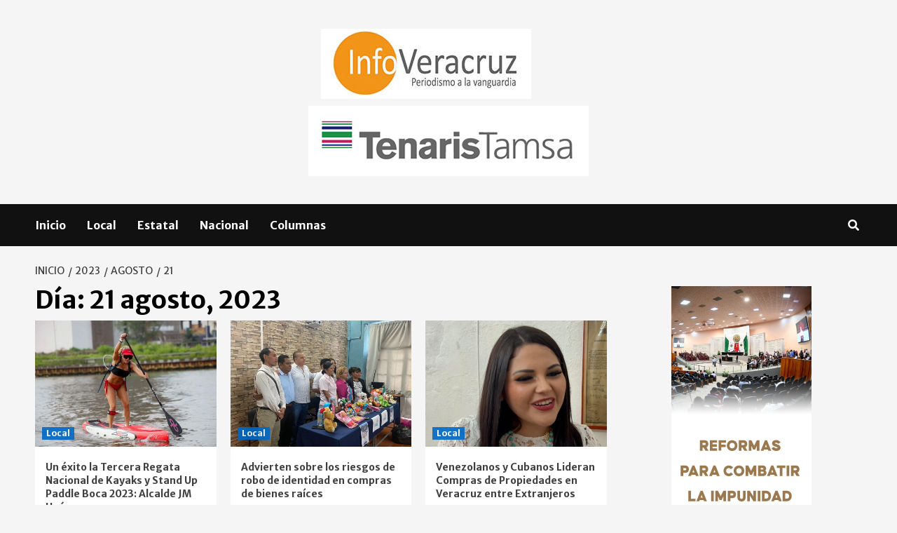

--- FILE ---
content_type: text/html; charset=UTF-8
request_url: https://infoveracruz.com.mx/index.php/2023/08/21/
body_size: 78824
content:
<!doctype html>
<html lang="es">
<head>
    <meta charset="UTF-8">
    <meta name="viewport" content="width=device-width, initial-scale=1">
    <link rel="profile" href="http://gmpg.org/xfn/11">

    <title>21 agosto, 2023 &#8211; INFOVERACRUZ</title>
<meta name='robots' content='max-image-preview:large' />
	<style>img:is([sizes="auto" i], [sizes^="auto," i]) { contain-intrinsic-size: 3000px 1500px }</style>
	<link rel='dns-prefetch' href='//fonts.googleapis.com' />
<link rel='dns-prefetch' href='//www.googletagmanager.com' />
<link rel="alternate" type="application/rss+xml" title="INFOVERACRUZ &raquo; Feed" href="https://infoveracruz.com.mx/index.php/feed/" />
<link rel="alternate" type="application/rss+xml" title="INFOVERACRUZ &raquo; RSS de los comentarios" href="https://infoveracruz.com.mx/index.php/comments/feed/" />
		<!-- This site uses the Google Analytics by MonsterInsights plugin v9.10.0 - Using Analytics tracking - https://www.monsterinsights.com/ -->
		<!-- Nota: MonsterInsights no está actualmente configurado en este sitio. El dueño del sitio necesita identificarse usando su cuenta de Google Analytics en el panel de ajustes de MonsterInsights. -->
					<!-- No tracking code set -->
				<!-- / Google Analytics by MonsterInsights -->
		<script type="text/javascript">
/* <![CDATA[ */
window._wpemojiSettings = {"baseUrl":"https:\/\/s.w.org\/images\/core\/emoji\/16.0.1\/72x72\/","ext":".png","svgUrl":"https:\/\/s.w.org\/images\/core\/emoji\/16.0.1\/svg\/","svgExt":".svg","source":{"concatemoji":"https:\/\/infoveracruz.com.mx\/wp-includes\/js\/wp-emoji-release.min.js?ver=6.8.3"}};
/*! This file is auto-generated */
!function(s,n){var o,i,e;function c(e){try{var t={supportTests:e,timestamp:(new Date).valueOf()};sessionStorage.setItem(o,JSON.stringify(t))}catch(e){}}function p(e,t,n){e.clearRect(0,0,e.canvas.width,e.canvas.height),e.fillText(t,0,0);var t=new Uint32Array(e.getImageData(0,0,e.canvas.width,e.canvas.height).data),a=(e.clearRect(0,0,e.canvas.width,e.canvas.height),e.fillText(n,0,0),new Uint32Array(e.getImageData(0,0,e.canvas.width,e.canvas.height).data));return t.every(function(e,t){return e===a[t]})}function u(e,t){e.clearRect(0,0,e.canvas.width,e.canvas.height),e.fillText(t,0,0);for(var n=e.getImageData(16,16,1,1),a=0;a<n.data.length;a++)if(0!==n.data[a])return!1;return!0}function f(e,t,n,a){switch(t){case"flag":return n(e,"\ud83c\udff3\ufe0f\u200d\u26a7\ufe0f","\ud83c\udff3\ufe0f\u200b\u26a7\ufe0f")?!1:!n(e,"\ud83c\udde8\ud83c\uddf6","\ud83c\udde8\u200b\ud83c\uddf6")&&!n(e,"\ud83c\udff4\udb40\udc67\udb40\udc62\udb40\udc65\udb40\udc6e\udb40\udc67\udb40\udc7f","\ud83c\udff4\u200b\udb40\udc67\u200b\udb40\udc62\u200b\udb40\udc65\u200b\udb40\udc6e\u200b\udb40\udc67\u200b\udb40\udc7f");case"emoji":return!a(e,"\ud83e\udedf")}return!1}function g(e,t,n,a){var r="undefined"!=typeof WorkerGlobalScope&&self instanceof WorkerGlobalScope?new OffscreenCanvas(300,150):s.createElement("canvas"),o=r.getContext("2d",{willReadFrequently:!0}),i=(o.textBaseline="top",o.font="600 32px Arial",{});return e.forEach(function(e){i[e]=t(o,e,n,a)}),i}function t(e){var t=s.createElement("script");t.src=e,t.defer=!0,s.head.appendChild(t)}"undefined"!=typeof Promise&&(o="wpEmojiSettingsSupports",i=["flag","emoji"],n.supports={everything:!0,everythingExceptFlag:!0},e=new Promise(function(e){s.addEventListener("DOMContentLoaded",e,{once:!0})}),new Promise(function(t){var n=function(){try{var e=JSON.parse(sessionStorage.getItem(o));if("object"==typeof e&&"number"==typeof e.timestamp&&(new Date).valueOf()<e.timestamp+604800&&"object"==typeof e.supportTests)return e.supportTests}catch(e){}return null}();if(!n){if("undefined"!=typeof Worker&&"undefined"!=typeof OffscreenCanvas&&"undefined"!=typeof URL&&URL.createObjectURL&&"undefined"!=typeof Blob)try{var e="postMessage("+g.toString()+"("+[JSON.stringify(i),f.toString(),p.toString(),u.toString()].join(",")+"));",a=new Blob([e],{type:"text/javascript"}),r=new Worker(URL.createObjectURL(a),{name:"wpTestEmojiSupports"});return void(r.onmessage=function(e){c(n=e.data),r.terminate(),t(n)})}catch(e){}c(n=g(i,f,p,u))}t(n)}).then(function(e){for(var t in e)n.supports[t]=e[t],n.supports.everything=n.supports.everything&&n.supports[t],"flag"!==t&&(n.supports.everythingExceptFlag=n.supports.everythingExceptFlag&&n.supports[t]);n.supports.everythingExceptFlag=n.supports.everythingExceptFlag&&!n.supports.flag,n.DOMReady=!1,n.readyCallback=function(){n.DOMReady=!0}}).then(function(){return e}).then(function(){var e;n.supports.everything||(n.readyCallback(),(e=n.source||{}).concatemoji?t(e.concatemoji):e.wpemoji&&e.twemoji&&(t(e.twemoji),t(e.wpemoji)))}))}((window,document),window._wpemojiSettings);
/* ]]> */
</script>
<style id='wp-emoji-styles-inline-css' type='text/css'>

	img.wp-smiley, img.emoji {
		display: inline !important;
		border: none !important;
		box-shadow: none !important;
		height: 1em !important;
		width: 1em !important;
		margin: 0 0.07em !important;
		vertical-align: -0.1em !important;
		background: none !important;
		padding: 0 !important;
	}
</style>
<link rel='stylesheet' id='wp-block-library-css' href='https://infoveracruz.com.mx/wp-includes/css/dist/block-library/style.min.css?ver=6.8.3' type='text/css' media='all' />
<style id='classic-theme-styles-inline-css' type='text/css'>
/*! This file is auto-generated */
.wp-block-button__link{color:#fff;background-color:#32373c;border-radius:9999px;box-shadow:none;text-decoration:none;padding:calc(.667em + 2px) calc(1.333em + 2px);font-size:1.125em}.wp-block-file__button{background:#32373c;color:#fff;text-decoration:none}
</style>
<style id='global-styles-inline-css' type='text/css'>
:root{--wp--preset--aspect-ratio--square: 1;--wp--preset--aspect-ratio--4-3: 4/3;--wp--preset--aspect-ratio--3-4: 3/4;--wp--preset--aspect-ratio--3-2: 3/2;--wp--preset--aspect-ratio--2-3: 2/3;--wp--preset--aspect-ratio--16-9: 16/9;--wp--preset--aspect-ratio--9-16: 9/16;--wp--preset--color--black: #000000;--wp--preset--color--cyan-bluish-gray: #abb8c3;--wp--preset--color--white: #ffffff;--wp--preset--color--pale-pink: #f78da7;--wp--preset--color--vivid-red: #cf2e2e;--wp--preset--color--luminous-vivid-orange: #ff6900;--wp--preset--color--luminous-vivid-amber: #fcb900;--wp--preset--color--light-green-cyan: #7bdcb5;--wp--preset--color--vivid-green-cyan: #00d084;--wp--preset--color--pale-cyan-blue: #8ed1fc;--wp--preset--color--vivid-cyan-blue: #0693e3;--wp--preset--color--vivid-purple: #9b51e0;--wp--preset--gradient--vivid-cyan-blue-to-vivid-purple: linear-gradient(135deg,rgba(6,147,227,1) 0%,rgb(155,81,224) 100%);--wp--preset--gradient--light-green-cyan-to-vivid-green-cyan: linear-gradient(135deg,rgb(122,220,180) 0%,rgb(0,208,130) 100%);--wp--preset--gradient--luminous-vivid-amber-to-luminous-vivid-orange: linear-gradient(135deg,rgba(252,185,0,1) 0%,rgba(255,105,0,1) 100%);--wp--preset--gradient--luminous-vivid-orange-to-vivid-red: linear-gradient(135deg,rgba(255,105,0,1) 0%,rgb(207,46,46) 100%);--wp--preset--gradient--very-light-gray-to-cyan-bluish-gray: linear-gradient(135deg,rgb(238,238,238) 0%,rgb(169,184,195) 100%);--wp--preset--gradient--cool-to-warm-spectrum: linear-gradient(135deg,rgb(74,234,220) 0%,rgb(151,120,209) 20%,rgb(207,42,186) 40%,rgb(238,44,130) 60%,rgb(251,105,98) 80%,rgb(254,248,76) 100%);--wp--preset--gradient--blush-light-purple: linear-gradient(135deg,rgb(255,206,236) 0%,rgb(152,150,240) 100%);--wp--preset--gradient--blush-bordeaux: linear-gradient(135deg,rgb(254,205,165) 0%,rgb(254,45,45) 50%,rgb(107,0,62) 100%);--wp--preset--gradient--luminous-dusk: linear-gradient(135deg,rgb(255,203,112) 0%,rgb(199,81,192) 50%,rgb(65,88,208) 100%);--wp--preset--gradient--pale-ocean: linear-gradient(135deg,rgb(255,245,203) 0%,rgb(182,227,212) 50%,rgb(51,167,181) 100%);--wp--preset--gradient--electric-grass: linear-gradient(135deg,rgb(202,248,128) 0%,rgb(113,206,126) 100%);--wp--preset--gradient--midnight: linear-gradient(135deg,rgb(2,3,129) 0%,rgb(40,116,252) 100%);--wp--preset--font-size--small: 13px;--wp--preset--font-size--medium: 20px;--wp--preset--font-size--large: 36px;--wp--preset--font-size--x-large: 42px;--wp--preset--spacing--20: 0.44rem;--wp--preset--spacing--30: 0.67rem;--wp--preset--spacing--40: 1rem;--wp--preset--spacing--50: 1.5rem;--wp--preset--spacing--60: 2.25rem;--wp--preset--spacing--70: 3.38rem;--wp--preset--spacing--80: 5.06rem;--wp--preset--shadow--natural: 6px 6px 9px rgba(0, 0, 0, 0.2);--wp--preset--shadow--deep: 12px 12px 50px rgba(0, 0, 0, 0.4);--wp--preset--shadow--sharp: 6px 6px 0px rgba(0, 0, 0, 0.2);--wp--preset--shadow--outlined: 6px 6px 0px -3px rgba(255, 255, 255, 1), 6px 6px rgba(0, 0, 0, 1);--wp--preset--shadow--crisp: 6px 6px 0px rgba(0, 0, 0, 1);}:where(.is-layout-flex){gap: 0.5em;}:where(.is-layout-grid){gap: 0.5em;}body .is-layout-flex{display: flex;}.is-layout-flex{flex-wrap: wrap;align-items: center;}.is-layout-flex > :is(*, div){margin: 0;}body .is-layout-grid{display: grid;}.is-layout-grid > :is(*, div){margin: 0;}:where(.wp-block-columns.is-layout-flex){gap: 2em;}:where(.wp-block-columns.is-layout-grid){gap: 2em;}:where(.wp-block-post-template.is-layout-flex){gap: 1.25em;}:where(.wp-block-post-template.is-layout-grid){gap: 1.25em;}.has-black-color{color: var(--wp--preset--color--black) !important;}.has-cyan-bluish-gray-color{color: var(--wp--preset--color--cyan-bluish-gray) !important;}.has-white-color{color: var(--wp--preset--color--white) !important;}.has-pale-pink-color{color: var(--wp--preset--color--pale-pink) !important;}.has-vivid-red-color{color: var(--wp--preset--color--vivid-red) !important;}.has-luminous-vivid-orange-color{color: var(--wp--preset--color--luminous-vivid-orange) !important;}.has-luminous-vivid-amber-color{color: var(--wp--preset--color--luminous-vivid-amber) !important;}.has-light-green-cyan-color{color: var(--wp--preset--color--light-green-cyan) !important;}.has-vivid-green-cyan-color{color: var(--wp--preset--color--vivid-green-cyan) !important;}.has-pale-cyan-blue-color{color: var(--wp--preset--color--pale-cyan-blue) !important;}.has-vivid-cyan-blue-color{color: var(--wp--preset--color--vivid-cyan-blue) !important;}.has-vivid-purple-color{color: var(--wp--preset--color--vivid-purple) !important;}.has-black-background-color{background-color: var(--wp--preset--color--black) !important;}.has-cyan-bluish-gray-background-color{background-color: var(--wp--preset--color--cyan-bluish-gray) !important;}.has-white-background-color{background-color: var(--wp--preset--color--white) !important;}.has-pale-pink-background-color{background-color: var(--wp--preset--color--pale-pink) !important;}.has-vivid-red-background-color{background-color: var(--wp--preset--color--vivid-red) !important;}.has-luminous-vivid-orange-background-color{background-color: var(--wp--preset--color--luminous-vivid-orange) !important;}.has-luminous-vivid-amber-background-color{background-color: var(--wp--preset--color--luminous-vivid-amber) !important;}.has-light-green-cyan-background-color{background-color: var(--wp--preset--color--light-green-cyan) !important;}.has-vivid-green-cyan-background-color{background-color: var(--wp--preset--color--vivid-green-cyan) !important;}.has-pale-cyan-blue-background-color{background-color: var(--wp--preset--color--pale-cyan-blue) !important;}.has-vivid-cyan-blue-background-color{background-color: var(--wp--preset--color--vivid-cyan-blue) !important;}.has-vivid-purple-background-color{background-color: var(--wp--preset--color--vivid-purple) !important;}.has-black-border-color{border-color: var(--wp--preset--color--black) !important;}.has-cyan-bluish-gray-border-color{border-color: var(--wp--preset--color--cyan-bluish-gray) !important;}.has-white-border-color{border-color: var(--wp--preset--color--white) !important;}.has-pale-pink-border-color{border-color: var(--wp--preset--color--pale-pink) !important;}.has-vivid-red-border-color{border-color: var(--wp--preset--color--vivid-red) !important;}.has-luminous-vivid-orange-border-color{border-color: var(--wp--preset--color--luminous-vivid-orange) !important;}.has-luminous-vivid-amber-border-color{border-color: var(--wp--preset--color--luminous-vivid-amber) !important;}.has-light-green-cyan-border-color{border-color: var(--wp--preset--color--light-green-cyan) !important;}.has-vivid-green-cyan-border-color{border-color: var(--wp--preset--color--vivid-green-cyan) !important;}.has-pale-cyan-blue-border-color{border-color: var(--wp--preset--color--pale-cyan-blue) !important;}.has-vivid-cyan-blue-border-color{border-color: var(--wp--preset--color--vivid-cyan-blue) !important;}.has-vivid-purple-border-color{border-color: var(--wp--preset--color--vivid-purple) !important;}.has-vivid-cyan-blue-to-vivid-purple-gradient-background{background: var(--wp--preset--gradient--vivid-cyan-blue-to-vivid-purple) !important;}.has-light-green-cyan-to-vivid-green-cyan-gradient-background{background: var(--wp--preset--gradient--light-green-cyan-to-vivid-green-cyan) !important;}.has-luminous-vivid-amber-to-luminous-vivid-orange-gradient-background{background: var(--wp--preset--gradient--luminous-vivid-amber-to-luminous-vivid-orange) !important;}.has-luminous-vivid-orange-to-vivid-red-gradient-background{background: var(--wp--preset--gradient--luminous-vivid-orange-to-vivid-red) !important;}.has-very-light-gray-to-cyan-bluish-gray-gradient-background{background: var(--wp--preset--gradient--very-light-gray-to-cyan-bluish-gray) !important;}.has-cool-to-warm-spectrum-gradient-background{background: var(--wp--preset--gradient--cool-to-warm-spectrum) !important;}.has-blush-light-purple-gradient-background{background: var(--wp--preset--gradient--blush-light-purple) !important;}.has-blush-bordeaux-gradient-background{background: var(--wp--preset--gradient--blush-bordeaux) !important;}.has-luminous-dusk-gradient-background{background: var(--wp--preset--gradient--luminous-dusk) !important;}.has-pale-ocean-gradient-background{background: var(--wp--preset--gradient--pale-ocean) !important;}.has-electric-grass-gradient-background{background: var(--wp--preset--gradient--electric-grass) !important;}.has-midnight-gradient-background{background: var(--wp--preset--gradient--midnight) !important;}.has-small-font-size{font-size: var(--wp--preset--font-size--small) !important;}.has-medium-font-size{font-size: var(--wp--preset--font-size--medium) !important;}.has-large-font-size{font-size: var(--wp--preset--font-size--large) !important;}.has-x-large-font-size{font-size: var(--wp--preset--font-size--x-large) !important;}
:where(.wp-block-post-template.is-layout-flex){gap: 1.25em;}:where(.wp-block-post-template.is-layout-grid){gap: 1.25em;}
:where(.wp-block-columns.is-layout-flex){gap: 2em;}:where(.wp-block-columns.is-layout-grid){gap: 2em;}
:root :where(.wp-block-pullquote){font-size: 1.5em;line-height: 1.6;}
</style>
<link rel='stylesheet' id='coverstory-google-fonts-css' href='https://fonts.googleapis.com/css?family=Merriweather+Sans:400,400italic,300,900,700' type='text/css' media='all' />
<link rel='stylesheet' id='bootstrap-css' href='https://infoveracruz.com.mx/wp-content/themes/covernews/assets/bootstrap/css/bootstrap.min.css?ver=6.8.3' type='text/css' media='all' />
<link rel='stylesheet' id='covernews-style-css' href='https://infoveracruz.com.mx/wp-content/themes/covernews/style.css?ver=6.8.3' type='text/css' media='all' />
<link rel='stylesheet' id='coverstory-css' href='https://infoveracruz.com.mx/wp-content/themes/coverstory/style.css?ver=2.0.1' type='text/css' media='all' />
<link rel='stylesheet' id='font-awesome-v5-css' href='https://infoveracruz.com.mx/wp-content/themes/covernews/assets/font-awesome-v5/css/fontawesome-all.min.css?ver=6.8.3' type='text/css' media='all' />
<link rel='stylesheet' id='slick-css' href='https://infoveracruz.com.mx/wp-content/themes/covernews/assets/slick/css/slick.css?ver=6.8.3' type='text/css' media='all' />
<link rel='stylesheet' id='covernews-google-fonts-css' href='https://fonts.googleapis.com/css?family=Source%20Sans%20Pro:400,400i,700,700i|Lato:400,300,400italic,900,700&#038;subset=latin,latin-ext' type='text/css' media='all' />
<script type="text/javascript" src="https://infoveracruz.com.mx/wp-includes/js/jquery/jquery.min.js?ver=3.7.1" id="jquery-core-js"></script>
<script type="text/javascript" src="https://infoveracruz.com.mx/wp-includes/js/jquery/jquery-migrate.min.js?ver=3.4.1" id="jquery-migrate-js"></script>
<link rel="https://api.w.org/" href="https://infoveracruz.com.mx/index.php/wp-json/" /><link rel="EditURI" type="application/rsd+xml" title="RSD" href="https://infoveracruz.com.mx/xmlrpc.php?rsd" />
<meta name="generator" content="WordPress 6.8.3" />

		<!-- GA Google Analytics @ https://m0n.co/ga -->
		<script async src="https://www.googletagmanager.com/gtag/js?id=UA-92881638-1"></script>
		<script>
			window.dataLayer = window.dataLayer || [];
			function gtag(){dataLayer.push(arguments);}
			gtag('js', new Date());
			gtag('config', 'UA-92881638-1');
		</script>

	<meta name="generator" content="Site Kit by Google 1.164.0" />        <style type="text/css">
                        .site-title,
            .site-description {
                position: absolute;
                clip: rect(1px, 1px, 1px, 1px);
                display: none;
            }

                    @media (min-width: 768px){
            .elementor-default .elementor-section.elementor-section-full_width > .elementor-container,
            .elementor-page .elementor-section.elementor-section-full_width > .elementor-container,
            .elementor-default .elementor-section.elementor-section-boxed > .elementor-container,
            .elementor-page .elementor-section.elementor-section-boxed > .elementor-container {
                max-width: 730px;
            }
        }
        @media (min-width: 992px){
            .elementor-default .elementor-section.elementor-section-full_width > .elementor-container,
            .elementor-page .elementor-section.elementor-section-full_width > .elementor-container,
            .elementor-default .elementor-section.elementor-section-boxed > .elementor-container,
            .elementor-page .elementor-section.elementor-section-boxed > .elementor-container {
                max-width: 950px;
            }
        }
        @media only screen and (min-width: 1401px){
            .elementor-default .elementor-section.elementor-section-full_width > .elementor-container,
            .elementor-page .elementor-section.elementor-section-full_width > .elementor-container,
            .elementor-default .elementor-section.elementor-section-boxed > .elementor-container,
            .elementor-page .elementor-section.elementor-section-boxed > .elementor-container {
                max-width: 1180px;
            }
        }
        @media only screen and (min-width: 1200px) and (max-width: 1400px){
            .elementor-default .elementor-section.elementor-section-full_width > .elementor-container,
            .elementor-page .elementor-section.elementor-section-full_width > .elementor-container,
            .elementor-default .elementor-section.elementor-section-boxed > .elementor-container,
            .elementor-page .elementor-section.elementor-section-boxed > .elementor-container {
                max-width: 1160px;
            }
        }
        @media (min-width: 1680px){            
            .elementor-default .elementor-section.elementor-section-full_width > .elementor-container,
            .elementor-page .elementor-section.elementor-section-full_width > .elementor-container,
            .elementor-default .elementor-section.elementor-section-boxed > .elementor-container,
            .elementor-page .elementor-section.elementor-section-boxed > .elementor-container {
                max-width: 1580px;
            }
        }
        
        .align-content-left .elementor-section-stretched,
        .align-content-right .elementor-section-stretched {
            max-width: 100%;
            left: 0 !important;
        }


        </style>
        <link rel="icon" href="https://infoveracruz.com.mx/wp-content/uploads/2024/10/cropped-ico-32x32.png" sizes="32x32" />
<link rel="icon" href="https://infoveracruz.com.mx/wp-content/uploads/2024/10/cropped-ico-192x192.png" sizes="192x192" />
<link rel="apple-touch-icon" href="https://infoveracruz.com.mx/wp-content/uploads/2024/10/cropped-ico-180x180.png" />
<meta name="msapplication-TileImage" content="https://infoveracruz.com.mx/wp-content/uploads/2024/10/cropped-ico-270x270.png" />
</head>

<body class="archive date wp-embed-responsive wp-theme-covernews wp-child-theme-coverstory hfeed default-content-layout scrollup-sticky-header aft-sticky-header aft-sticky-sidebar default header-image-default align-content-left">

    <div id="af-preloader">
        <div id="loader-wrapper">
            <div id="loader"></div>
        </div>
    </div>

<div id="page" class="site">
    <a class="skip-link screen-reader-text" href="#content">Skip to content</a>

<div class="header-layout-3">
    <div class="top-masthead">

        <div class="container">
            <div class="row">
                                            </div>
        </div>
    </div> <!--    Topbar Ends-->
<header id="masthead" class="site-header">
        <div class="masthead-banner " data-background="">
        <div class="container">
            <div class="row">
                <div class="col-md-12">
                    <div class="site-branding">
                                                    <p class="site-title font-family-1">
                                <a href="https://infoveracruz.com.mx/"
                                   rel="home">INFOVERACRUZ</a>
                            </p>
                        
                                                    <p class="site-description">Noticias de Veracruz</p>
                                            </div>
                </div>
                <div class="col-md-12">
                            <div class="banner-promotions-wrapper">
                            <div class="promotion-section">
                    <a href="https://infoveracruz.com.mx" target="_blank">
                        <img width="930" height="100" src="https://infoveracruz.com.mx/wp-content/uploads/2025/07/logo_infoveracruz.png" class="attachment-full size-full" alt="" />                    </a>
                </div>
            
        </div>
        <!-- Trending line END -->
                <div class="banner-promotions-wrapper">
            <div class="promotion-section">
                <div id="block-86" class="widget covernews-widget widget_block widget_media_image">
<figure class="wp-block-image size-full"><a href="https://www.tenaristamsa.com/es"><img decoding="async" width="400" height="100" src="https://infoveracruz.com.mx/wp-content/uploads/2022/05/TENARIS.png" alt="" class="wp-image-5257" srcset="https://infoveracruz.com.mx/wp-content/uploads/2022/05/TENARIS.png 400w, https://infoveracruz.com.mx/wp-content/uploads/2022/05/TENARIS-300x75.png 300w" sizes="(max-width: 400px) 100vw, 400px" /></a></figure>
</div>            </div>
        </div>
                    </div>
            </div>
        </div>
    </div>
    <nav id="site-navigation" class="main-navigation">
        <div class="container">
            <div class="row">
                <div class="kol-12">
                    <div class="navigation-container">
                        <div class="main-navigation-container-items-wrapper">
                        <span class="toggle-menu" aria-controls="primary-menu" aria-expanded="false">
                                    <a href="javascript:void(0)" class="aft-void-menu">
                                <span class="screen-reader-text">Menú principal</span>
                                 <i class="ham"></i>
                                    </a>
                        </span>
                        <span class="af-mobile-site-title-wrap">
                                                        <p class="site-title font-family-1">
                                <a href="https://infoveracruz.com.mx/"
                                   rel="home">INFOVERACRUZ</a>
                            </p>
                        </span>
                        <div class="menu main-menu"><ul id="primary-menu" class="menu"><li id="menu-item-10169" class="menu-item menu-item-type-custom menu-item-object-custom menu-item-home menu-item-10169"><a href="https://infoveracruz.com.mx">Inicio</a></li>
<li id="menu-item-668" class="menu-item menu-item-type-taxonomy menu-item-object-category menu-item-668"><a href="https://infoveracruz.com.mx/index.php/category/local/">Local</a></li>
<li id="menu-item-667" class="menu-item menu-item-type-taxonomy menu-item-object-category menu-item-667"><a href="https://infoveracruz.com.mx/index.php/category/estatal/">Estatal</a></li>
<li id="menu-item-670" class="menu-item menu-item-type-taxonomy menu-item-object-category menu-item-670"><a href="https://infoveracruz.com.mx/index.php/category/nacional/">Nacional</a></li>
<li id="menu-item-669" class="menu-item menu-item-type-taxonomy menu-item-object-category menu-item-669"><a href="https://infoveracruz.com.mx/index.php/category/columnas/">Columnas</a></li>
</ul></div>                        </div>
                        <div class="cart-search">

                            <div class="af-search-wrap">
                                <div class="search-overlay">
                                    <a href="#" title="Search" class="search-icon">
                                        <i class="fa fa-search"></i>
                                    </a>
                                    <div class="af-search-form">
                                        <form role="search" method="get" class="search-form" action="https://infoveracruz.com.mx/">
				<label>
					<span class="screen-reader-text">Buscar:</span>
					<input type="search" class="search-field" placeholder="Buscar &hellip;" value="" name="s" />
				</label>
				<input type="submit" class="search-submit" value="Buscar" />
			</form>                                    </div>
                                </div>
                            </div>
                        </div>

                    </div>
                </div>
            </div>
        </div>
    </nav>
</header>


</div>



    <div id="content" class="container">
        <div class="em-breadcrumbs font-family-1 covernews-breadcrumbs">
            <div class="row">
                <div role="navigation" aria-label="Breadcrumbs" class="breadcrumb-trail breadcrumbs" itemprop="breadcrumb"><ul class="trail-items" itemscope itemtype="http://schema.org/BreadcrumbList"><meta name="numberOfItems" content="4" /><meta name="itemListOrder" content="Ascending" /><li itemprop="itemListElement" itemscope itemtype="http://schema.org/ListItem" class="trail-item trail-begin"><a href="https://infoveracruz.com.mx/" rel="home" itemprop="item"><span itemprop="name">Inicio</span></a><meta itemprop="position" content="1" /></li><li itemprop="itemListElement" itemscope itemtype="http://schema.org/ListItem" class="trail-item"><a href="https://infoveracruz.com.mx/index.php/2023/" itemprop="item"><span itemprop="name">2023</span></a><meta itemprop="position" content="2" /></li><li itemprop="itemListElement" itemscope itemtype="http://schema.org/ListItem" class="trail-item"><a href="https://infoveracruz.com.mx/index.php/2023/08/" itemprop="item"><span itemprop="name">agosto</span></a><meta itemprop="position" content="3" /></li><li itemprop="itemListElement" itemscope itemtype="http://schema.org/ListItem" class="trail-item trail-end"><a href="https://infoveracruz.com.mx/index.php/2023/08/21/" itemprop="item"><span itemprop="name">21</span></a><meta itemprop="position" content="4" /></li></ul></div>            </div>
        </div>
            <div class="section-block-upper row">

                <div id="primary" class="content-area">
                    <main id="main" class="site-main">

                        
                            <header class="header-title-wrapper1">
                                <h1 class="page-title">Día: <span>21 agosto, 2023</span></h1>                            </header><!-- .header-title-wrapper -->
                            <div class="row">
                            <div id="aft-inner-row">
                            

        <article id="post-23902" class="col-lg-4 col-sm-4 col-md-4 latest-posts-grid post-23902 post type-post status-publish format-standard has-post-thumbnail hentry category-local"                 data-mh="archive-layout-grid">
            
<div class="align-items-center">
        <div class="spotlight-post">
            <figure class="categorised-article inside-img">
                <div class="categorised-article-wrapper">
                    <div class="data-bg-hover data-bg-categorised read-bg-img">
                        <a href="https://infoveracruz.com.mx/index.php/2023/08/21/un-exito-la-tercera-regata-nacional-de-kayaks-y-stand-up-paddle-boca-2023-alcalde-jm-unanue/">
                            <img width="540" height="340" src="https://infoveracruz.com.mx/wp-content/uploads/2023/08/IMG-20230821-WA0064-540x340.jpg" class="attachment-covernews-medium size-covernews-medium wp-post-image" alt="" decoding="async" />                        </a>
                    </div>
                                        <div class="figure-categories figure-categories-bg">
                        <ul class="cat-links"><li class="meta-category">
                             <a class="covernews-categories category-color-1" href="https://infoveracruz.com.mx/index.php/category/local/" alt="Ver todas las publicaciones en Local"> 
                                 Local
                             </a>
                        </li></ul>                    </div>
                </div>

            </figure>
            <figcaption>

                <h3 class="article-title article-title-1">
                    <a href="https://infoveracruz.com.mx/index.php/2023/08/21/un-exito-la-tercera-regata-nacional-de-kayaks-y-stand-up-paddle-boca-2023-alcalde-jm-unanue/">
                        Un éxito la Tercera Regata Nacional de Kayaks y Stand Up Paddle Boca 2023: Alcalde JM Unánue                    </a>
                </h3>
                <div class="grid-item-metadata">
                    
        <span class="author-links">
                            <span class="item-metadata posts-date">
                <i class="far fa-clock"></i>
                    21 agosto, 2023            </span>
                                </span>
                        </div>
                                    <div class="full-item-discription">
                        <div class="post-description">
                            <p>Estas actividades nos posicionan como un destino ideal para el turismo deportivo y nos consolidan como la mejor ciudad de...</p>

                        </div>
                    </div>
                            </figcaption>
    </div>
    </div>







        </article>
    

        <article id="post-23899" class="col-lg-4 col-sm-4 col-md-4 latest-posts-grid post-23899 post type-post status-publish format-standard has-post-thumbnail hentry category-local"                 data-mh="archive-layout-grid">
            
<div class="align-items-center">
        <div class="spotlight-post">
            <figure class="categorised-article inside-img">
                <div class="categorised-article-wrapper">
                    <div class="data-bg-hover data-bg-categorised read-bg-img">
                        <a href="https://infoveracruz.com.mx/index.php/2023/08/21/advierten-sobre-los-riesgos-de-robo-de-identidad-en-compras-de-bienes-raices/">
                            <img width="540" height="340" src="https://infoveracruz.com.mx/wp-content/uploads/2023/08/IMG-20230821-WA0057-540x340.jpg" class="attachment-covernews-medium size-covernews-medium wp-post-image" alt="" decoding="async" loading="lazy" />                        </a>
                    </div>
                                        <div class="figure-categories figure-categories-bg">
                        <ul class="cat-links"><li class="meta-category">
                             <a class="covernews-categories category-color-1" href="https://infoveracruz.com.mx/index.php/category/local/" alt="Ver todas las publicaciones en Local"> 
                                 Local
                             </a>
                        </li></ul>                    </div>
                </div>

            </figure>
            <figcaption>

                <h3 class="article-title article-title-1">
                    <a href="https://infoveracruz.com.mx/index.php/2023/08/21/advierten-sobre-los-riesgos-de-robo-de-identidad-en-compras-de-bienes-raices/">
                        Advierten sobre los riesgos de robo de identidad en compras de bienes raíces                    </a>
                </h3>
                <div class="grid-item-metadata">
                    
        <span class="author-links">
                            <span class="item-metadata posts-date">
                <i class="far fa-clock"></i>
                    21 agosto, 2023            </span>
                                </span>
                        </div>
                                    <div class="full-item-discription">
                        <div class="post-description">
                            <p>Susana Cruz. Veracruz, Ver. Los fraudes inmobiliarios en la Ciudad de Veracruz están en constante aumento, con un 30 por...</p>

                        </div>
                    </div>
                            </figcaption>
    </div>
    </div>







        </article>
    

        <article id="post-23896" class="col-lg-4 col-sm-4 col-md-4 latest-posts-grid post-23896 post type-post status-publish format-standard has-post-thumbnail hentry category-local"                 data-mh="archive-layout-grid">
            
<div class="align-items-center">
        <div class="spotlight-post">
            <figure class="categorised-article inside-img">
                <div class="categorised-article-wrapper">
                    <div class="data-bg-hover data-bg-categorised read-bg-img">
                        <a href="https://infoveracruz.com.mx/index.php/2023/08/21/venezolanos-y-cubanos-lideran-compras-de-propiedades-en-veracruz-entre-extranjeros/">
                            <img width="540" height="340" src="https://infoveracruz.com.mx/wp-content/uploads/2023/08/IMG-20230821-WA0054-540x340.jpg" class="attachment-covernews-medium size-covernews-medium wp-post-image" alt="" decoding="async" loading="lazy" />                        </a>
                    </div>
                                        <div class="figure-categories figure-categories-bg">
                        <ul class="cat-links"><li class="meta-category">
                             <a class="covernews-categories category-color-1" href="https://infoveracruz.com.mx/index.php/category/local/" alt="Ver todas las publicaciones en Local"> 
                                 Local
                             </a>
                        </li></ul>                    </div>
                </div>

            </figure>
            <figcaption>

                <h3 class="article-title article-title-1">
                    <a href="https://infoveracruz.com.mx/index.php/2023/08/21/venezolanos-y-cubanos-lideran-compras-de-propiedades-en-veracruz-entre-extranjeros/">
                        Venezolanos y Cubanos Lideran Compras de Propiedades en Veracruz entre Extranjeros                    </a>
                </h3>
                <div class="grid-item-metadata">
                    
        <span class="author-links">
                            <span class="item-metadata posts-date">
                <i class="far fa-clock"></i>
                    21 agosto, 2023            </span>
                                </span>
                        </div>
                                    <div class="full-item-discription">
                        <div class="post-description">
                            <p>Susana Cruz. Veracruz, Ver. Según Kenia Reyes Molina, una experta en fideicomisos, los ciudadanos venezolanos y cubanos encabezan la lista...</p>

                        </div>
                    </div>
                            </figcaption>
    </div>
    </div>







        </article>
    

        <article id="post-23893" class="col-lg-4 col-sm-4 col-md-4 latest-posts-grid post-23893 post type-post status-publish format-standard has-post-thumbnail hentry category-local"                 data-mh="archive-layout-grid">
            
<div class="align-items-center">
        <div class="spotlight-post">
            <figure class="categorised-article inside-img">
                <div class="categorised-article-wrapper">
                    <div class="data-bg-hover data-bg-categorised read-bg-img">
                        <a href="https://infoveracruz.com.mx/index.php/2023/08/21/diputados-debemos-ser-gestores-sociales-de-las-y-los-veracruzanos-anilu-ingram/">
                            <img width="540" height="340" src="https://infoveracruz.com.mx/wp-content/uploads/2023/08/IMG-20230821-WA0041-540x340.jpg" class="attachment-covernews-medium size-covernews-medium wp-post-image" alt="" decoding="async" loading="lazy" />                        </a>
                    </div>
                                        <div class="figure-categories figure-categories-bg">
                        <ul class="cat-links"><li class="meta-category">
                             <a class="covernews-categories category-color-1" href="https://infoveracruz.com.mx/index.php/category/local/" alt="Ver todas las publicaciones en Local"> 
                                 Local
                             </a>
                        </li></ul>                    </div>
                </div>

            </figure>
            <figcaption>

                <h3 class="article-title article-title-1">
                    <a href="https://infoveracruz.com.mx/index.php/2023/08/21/diputados-debemos-ser-gestores-sociales-de-las-y-los-veracruzanos-anilu-ingram/">
                        Diputados debemos ser gestores sociales de las y los veracruzanos: Anilú Ingram                    </a>
                </h3>
                <div class="grid-item-metadata">
                    
        <span class="author-links">
                            <span class="item-metadata posts-date">
                <i class="far fa-clock"></i>
                    21 agosto, 2023            </span>
                                </span>
                        </div>
                                    <div class="full-item-discription">
                        <div class="post-description">
                            <p>*Recibe a ciudadanos de San Andres Tuxtla y pide ante SIOP la construcción de 17 Caminos Rurales Redacción InfoVeracruz. Xalapa,...</p>

                        </div>
                    </div>
                            </figcaption>
    </div>
    </div>







        </article>
    

        <article id="post-23890" class="col-lg-4 col-sm-4 col-md-4 latest-posts-grid post-23890 post type-post status-publish format-standard has-post-thumbnail hentry category-sin-categoria"                 data-mh="archive-layout-grid">
            
<div class="align-items-center">
        <div class="spotlight-post">
            <figure class="categorised-article inside-img">
                <div class="categorised-article-wrapper">
                    <div class="data-bg-hover data-bg-categorised read-bg-img">
                        <a href="https://infoveracruz.com.mx/index.php/2023/08/21/anuncian-creacion-de-macromodulos-de-credencializacion-para-septiembre/">
                            <img width="500" height="330" src="https://infoveracruz.com.mx/wp-content/uploads/2023/08/IMG-20230821-WA0037.jpg" class="attachment-covernews-medium size-covernews-medium wp-post-image" alt="" decoding="async" loading="lazy" srcset="https://infoveracruz.com.mx/wp-content/uploads/2023/08/IMG-20230821-WA0037.jpg 500w, https://infoveracruz.com.mx/wp-content/uploads/2023/08/IMG-20230821-WA0037-300x198.jpg 300w" sizes="auto, (max-width: 500px) 100vw, 500px" />                        </a>
                    </div>
                                        <div class="figure-categories figure-categories-bg">
                        <ul class="cat-links"><li class="meta-category">
                             <a class="covernews-categories category-color-1" href="https://infoveracruz.com.mx/index.php/category/sin-categoria/" alt="Ver todas las publicaciones en Sin categoría"> 
                                 Sin categoría
                             </a>
                        </li></ul>                    </div>
                </div>

            </figure>
            <figcaption>

                <h3 class="article-title article-title-1">
                    <a href="https://infoveracruz.com.mx/index.php/2023/08/21/anuncian-creacion-de-macromodulos-de-credencializacion-para-septiembre/">
                        Anuncian creación de macromódulos de credencialización para septiembre                    </a>
                </h3>
                <div class="grid-item-metadata">
                    
        <span class="author-links">
                            <span class="item-metadata posts-date">
                <i class="far fa-clock"></i>
                    21 agosto, 2023            </span>
                                </span>
                        </div>
                                    <div class="full-item-discription">
                        <div class="post-description">
                            <p>Danytza Flores.Veracruz, Ver.- A partir del 4 de septiembre habrá sólo dos macro módulos de atención del INE en la...</p>

                        </div>
                    </div>
                            </figcaption>
    </div>
    </div>







        </article>
    

        <article id="post-23887" class="col-lg-4 col-sm-4 col-md-4 latest-posts-grid post-23887 post type-post status-publish format-standard has-post-thumbnail hentry category-local"                 data-mh="archive-layout-grid">
            
<div class="align-items-center">
        <div class="spotlight-post">
            <figure class="categorised-article inside-img">
                <div class="categorised-article-wrapper">
                    <div class="data-bg-hover data-bg-categorised read-bg-img">
                        <a href="https://infoveracruz.com.mx/index.php/2023/08/21/se-persigue-a-los-opositores-en-veracruz/">
                            <img width="540" height="340" src="https://infoveracruz.com.mx/wp-content/uploads/2023/08/IMG-20230821-WA0036-540x340.jpg" class="attachment-covernews-medium size-covernews-medium wp-post-image" alt="" decoding="async" loading="lazy" />                        </a>
                    </div>
                                        <div class="figure-categories figure-categories-bg">
                        <ul class="cat-links"><li class="meta-category">
                             <a class="covernews-categories category-color-1" href="https://infoveracruz.com.mx/index.php/category/local/" alt="Ver todas las publicaciones en Local"> 
                                 Local
                             </a>
                        </li></ul>                    </div>
                </div>

            </figure>
            <figcaption>

                <h3 class="article-title article-title-1">
                    <a href="https://infoveracruz.com.mx/index.php/2023/08/21/se-persigue-a-los-opositores-en-veracruz/">
                        Se persigue a los opositores en Veracruz                    </a>
                </h3>
                <div class="grid-item-metadata">
                    
        <span class="author-links">
                            <span class="item-metadata posts-date">
                <i class="far fa-clock"></i>
                    21 agosto, 2023            </span>
                                </span>
                        </div>
                                    <div class="full-item-discription">
                        <div class="post-description">
                            <p>Susana Cruz. Veracruz, Ver. La diputada del Partido Acción Nacional (PAN), María Josefina Gamboa Torales, expresó su desacuerdo con el...</p>

                        </div>
                    </div>
                            </figcaption>
    </div>
    </div>







        </article>
    

        <article id="post-23883" class="col-lg-4 col-sm-4 col-md-4 latest-posts-grid post-23883 post type-post status-publish format-standard has-post-thumbnail hentry category-local category-sin-categoria"                 data-mh="archive-layout-grid">
            
<div class="align-items-center">
        <div class="spotlight-post">
            <figure class="categorised-article inside-img">
                <div class="categorised-article-wrapper">
                    <div class="data-bg-hover data-bg-categorised read-bg-img">
                        <a href="https://infoveracruz.com.mx/index.php/2023/08/21/el-proximo-ano-iniciara-la-rehabilitacion-del-centro-historico/">
                            <img width="540" height="340" src="https://infoveracruz.com.mx/wp-content/uploads/2023/08/WhatsApp-Image-2023-08-21-at-10.41.57-AM-540x340.jpeg" class="attachment-covernews-medium size-covernews-medium wp-post-image" alt="" decoding="async" loading="lazy" />                        </a>
                    </div>
                                        <div class="figure-categories figure-categories-bg">
                        <ul class="cat-links"><li class="meta-category">
                             <a class="covernews-categories category-color-1" href="https://infoveracruz.com.mx/index.php/category/local/" alt="Ver todas las publicaciones en Local"> 
                                 Local
                             </a>
                        </li><li class="meta-category">
                             <a class="covernews-categories category-color-1" href="https://infoveracruz.com.mx/index.php/category/sin-categoria/" alt="Ver todas las publicaciones en Sin categoría"> 
                                 Sin categoría
                             </a>
                        </li></ul>                    </div>
                </div>

            </figure>
            <figcaption>

                <h3 class="article-title article-title-1">
                    <a href="https://infoveracruz.com.mx/index.php/2023/08/21/el-proximo-ano-iniciara-la-rehabilitacion-del-centro-historico/">
                        El próximo año iniciará la rehabilitación del centro histórico                    </a>
                </h3>
                <div class="grid-item-metadata">
                    
        <span class="author-links">
                            <span class="item-metadata posts-date">
                <i class="far fa-clock"></i>
                    21 agosto, 2023            </span>
                                </span>
                        </div>
                                    <div class="full-item-discription">
                        <div class="post-description">
                            <p>Susana Cruz. Veracruz, Ver. El próximo año iniciará la rehabilitación del centro histórico, informó la alcaldesa Patricia Lobeira.Contempla la sustitución...</p>

                        </div>
                    </div>
                            </figcaption>
    </div>
    </div>







        </article>
    

        <article id="post-23879" class="col-lg-4 col-sm-4 col-md-4 latest-posts-grid post-23879 post type-post status-publish format-standard has-post-thumbnail hentry category-enlaopiniondefernandovazquezrigada"                 data-mh="archive-layout-grid">
            
<div class="align-items-center">
        <div class="spotlight-post">
            <figure class="categorised-article inside-img">
                <div class="categorised-article-wrapper">
                    <div class="data-bg-hover data-bg-categorised read-bg-img">
                        <a href="https://infoveracruz.com.mx/index.php/2023/08/21/la-hora-de-la-verdad/">
                            <img width="540" height="340" src="https://infoveracruz.com.mx/wp-content/uploads/2023/08/IMG-20230821-WA0010-540x340.jpg" class="attachment-covernews-medium size-covernews-medium wp-post-image" alt="" decoding="async" loading="lazy" />                        </a>
                    </div>
                                        <div class="figure-categories figure-categories-bg">
                        <ul class="cat-links"><li class="meta-category">
                             <a class="covernews-categories category-color-1" href="https://infoveracruz.com.mx/index.php/category/columnas/enlaopiniondefernandovazquezrigada/" alt="Ver todas las publicaciones en En la opinión de Fernando Vazquez Rigada"> 
                                 En la opinión de Fernando Vazquez Rigada
                             </a>
                        </li></ul>                    </div>
                </div>

            </figure>
            <figcaption>

                <h3 class="article-title article-title-1">
                    <a href="https://infoveracruz.com.mx/index.php/2023/08/21/la-hora-de-la-verdad/">
                        La hora de la verdad                    </a>
                </h3>
                <div class="grid-item-metadata">
                    
        <span class="author-links">
                            <span class="item-metadata posts-date">
                <i class="far fa-clock"></i>
                    21 agosto, 2023            </span>
                                </span>
                        </div>
                                    <div class="full-item-discription">
                        <div class="post-description">
                            <p>Fernando Vázquez Rigada. Llegó la hora de la verdad para el Frente Amplio por México.¿Por qué? Porque puede ganar. Y...</p>

                        </div>
                    </div>
                            </figcaption>
    </div>
    </div>







        </article>
    

        <article id="post-23876" class="col-lg-4 col-sm-4 col-md-4 latest-posts-grid post-23876 post type-post status-publish format-standard has-post-thumbnail hentry category-local"                 data-mh="archive-layout-grid">
            
<div class="align-items-center">
        <div class="spotlight-post">
            <figure class="categorised-article inside-img">
                <div class="categorised-article-wrapper">
                    <div class="data-bg-hover data-bg-categorised read-bg-img">
                        <a href="https://infoveracruz.com.mx/index.php/2023/08/21/pronostican-lluvias-en-gran-parte-del-estado-por-paso-de-onda-tropical/">
                            <img width="540" height="340" src="https://infoveracruz.com.mx/wp-content/uploads/2023/08/IMG-20211109-WA0018-540x340.jpg" class="attachment-covernews-medium size-covernews-medium wp-post-image" alt="" decoding="async" loading="lazy" />                        </a>
                    </div>
                                        <div class="figure-categories figure-categories-bg">
                        <ul class="cat-links"><li class="meta-category">
                             <a class="covernews-categories category-color-1" href="https://infoveracruz.com.mx/index.php/category/local/" alt="Ver todas las publicaciones en Local"> 
                                 Local
                             </a>
                        </li></ul>                    </div>
                </div>

            </figure>
            <figcaption>

                <h3 class="article-title article-title-1">
                    <a href="https://infoveracruz.com.mx/index.php/2023/08/21/pronostican-lluvias-en-gran-parte-del-estado-por-paso-de-onda-tropical/">
                        Pronóstican lluvias en gran parte del estado por paso de onda tropical                    </a>
                </h3>
                <div class="grid-item-metadata">
                    
        <span class="author-links">
                            <span class="item-metadata posts-date">
                <i class="far fa-clock"></i>
                    21 agosto, 2023            </span>
                                </span>
                        </div>
                                    <div class="full-item-discription">
                        <div class="post-description">
                            <p>Danytza Flores. Veracruz, Ver. -En las próximas 72 horas, el pronóstico indica que el potencial de lluvias estará presente en...</p>

                        </div>
                    </div>
                            </figcaption>
    </div>
    </div>







        </article>
    

        <article id="post-23873" class="col-lg-4 col-sm-4 col-md-4 latest-posts-grid post-23873 post type-post status-publish format-standard has-post-thumbnail hentry category-estatal"                 data-mh="archive-layout-grid">
            
<div class="align-items-center">
        <div class="spotlight-post">
            <figure class="categorised-article inside-img">
                <div class="categorised-article-wrapper">
                    <div class="data-bg-hover data-bg-categorised read-bg-img">
                        <a href="https://infoveracruz.com.mx/index.php/2023/08/21/sabes-que-es-un-mop-en-tu-reporte-der-credito/">
                            <img width="540" height="295" src="https://infoveracruz.com.mx/wp-content/uploads/2022/02/Wolfgang-Erhardt.jpg" class="attachment-covernews-medium size-covernews-medium wp-post-image" alt="" decoding="async" loading="lazy" srcset="https://infoveracruz.com.mx/wp-content/uploads/2022/02/Wolfgang-Erhardt.jpg 613w, https://infoveracruz.com.mx/wp-content/uploads/2022/02/Wolfgang-Erhardt-300x164.jpg 300w" sizes="auto, (max-width: 540px) 100vw, 540px" />                        </a>
                    </div>
                                        <div class="figure-categories figure-categories-bg">
                        <ul class="cat-links"><li class="meta-category">
                             <a class="covernews-categories category-color-1" href="https://infoveracruz.com.mx/index.php/category/estatal/" alt="Ver todas las publicaciones en Estatal"> 
                                 Estatal
                             </a>
                        </li></ul>                    </div>
                </div>

            </figure>
            <figcaption>

                <h3 class="article-title article-title-1">
                    <a href="https://infoveracruz.com.mx/index.php/2023/08/21/sabes-que-es-un-mop-en-tu-reporte-der-credito/">
                        ¿Sabes qué es un MOP en tu Reporte der Crédito?                    </a>
                </h3>
                <div class="grid-item-metadata">
                    
        <span class="author-links">
                            <span class="item-metadata posts-date">
                <i class="far fa-clock"></i>
                    21 agosto, 2023            </span>
                                </span>
                        </div>
                                    <div class="full-item-discription">
                        <div class="post-description">
                            <p>POR: Wolfgang Erhardt, Vocero Nacional de Buró de Crédito ¿Qué es un MOP? ¿Cuántos hay? ¿Con qué se comen? ¿Por...</p>

                        </div>
                    </div>
                            </figcaption>
    </div>
    </div>







        </article>
                                </div>
                            <div class="col col-ten">
                                <div class="covernews-pagination">
                                                                    </div>
                            </div>
                                            </div>
                    </main><!-- #main -->
                </div><!-- #primary -->

                <aside id="secondary" class="widget-area sidebar-sticky-top">
	<div id="block-108" class="widget covernews-widget widget_block widget_media_image"><div class="wp-block-image">
<figure class="aligncenter size-full"><a href="https://legisver.gob.mx/Inicio.php?p=sliderInfoNP&amp;i=8785682" target="_blank" rel=" noreferrer noopener"><img loading="lazy" decoding="async" width="200" height="600" src="https://infoveracruz.com.mx/wp-content/uploads/2025/11/congreso_noviembre.png" alt="" class="wp-image-56983" srcset="https://infoveracruz.com.mx/wp-content/uploads/2025/11/congreso_noviembre.png 200w, https://infoveracruz.com.mx/wp-content/uploads/2025/11/congreso_noviembre-100x300.png 100w" sizes="auto, (max-width: 200px) 100vw, 200px" /></a></figure></div></div><div id="block-30" class="widget covernews-widget widget_block">
<h2 class="wp-block-heading">Fanpage </h2>
</div><div id="block-28" class="widget covernews-widget widget_block"><iframe loading="lazy" src="https://www.facebook.com/plugins/page.php?href=https%3A%2F%2Fwww.facebook.com%2FInfoVeracruzNoticias&tabs=timeline&width=340&height=500&small_header=false&adapt_container_width=true&hide_cover=false&show_facepile=true&appId=1588066138670761" width="340" height="500" style="border:none;overflow:hidden" scrolling="no" frameborder="0" allowfullscreen="true" allow="autoplay; clipboard-write; encrypted-media; picture-in-picture; web-share"></iframe></div><div id="block-31" class="widget covernews-widget widget_block">
<h2 class="wp-block-heading">Twitter</h2>
</div><div id="block-29" class="widget covernews-widget widget_block"><a class="twitter-timeline" data-height="600" href="https://twitter.com/infoveracruz?ref_src=twsrc%5Etfw">Tweets by infoveracruz</a> <script async src="https://platform.twitter.com/widgets.js" charset="utf-8"></script></div><div id="block-10" class="widget covernews-widget widget_block widget_text">
<p></p>
</div><div id="block-9" class="widget covernews-widget widget_block widget_text">
<p></p>
</div><div id="block-11" class="widget covernews-widget widget_block widget_text">
<p></p>
</div></aside><!-- #secondary -->
        </div>


</div>

<div class="af-main-banner-latest-posts grid-layout">
    <div class="container">
        <div class="row">
        <div class="widget-title-section">
                                    <h4 class="widget-title header-after1">
                        <span class="header-after">                            
                            Te pueden interesar                            </span>
                    </h4>
                
        </div>
            <div class="row">
                                <div class="col-sm-15 latest-posts-grid" data-mh="latest-posts-grid">
                        <div class="spotlight-post">
                            <figure class="categorised-article inside-img">
                                <div class="categorised-article-wrapper">
                                    <div class="data-bg-hover data-bg-categorised read-bg-img">
                                        <a href="https://infoveracruz.com.mx/index.php/2026/01/27/rapina-de-maiz-tras-choque-y-volcadura-de-trailers-en-cotaxtla/">
                                            <img width="300" height="166" src="https://infoveracruz.com.mx/wp-content/uploads/2026/01/WhatsApp-Image-2026-01-27-at-5.30.56-PM-300x166.jpeg" class="attachment-medium size-medium wp-post-image" alt="" decoding="async" loading="lazy" srcset="https://infoveracruz.com.mx/wp-content/uploads/2026/01/WhatsApp-Image-2026-01-27-at-5.30.56-PM-300x166.jpeg 300w, https://infoveracruz.com.mx/wp-content/uploads/2026/01/WhatsApp-Image-2026-01-27-at-5.30.56-PM-1024x568.jpeg 1024w, https://infoveracruz.com.mx/wp-content/uploads/2026/01/WhatsApp-Image-2026-01-27-at-5.30.56-PM-768x426.jpeg 768w, https://infoveracruz.com.mx/wp-content/uploads/2026/01/WhatsApp-Image-2026-01-27-at-5.30.56-PM.jpeg 1203w" sizes="auto, (max-width: 300px) 100vw, 300px" />                                        </a>
                                    </div>
                                </div>
                                                                <div class="figure-categories figure-categories-bg">

                                    <ul class="cat-links"><li class="meta-category">
                             <a class="covernews-categories category-color-1" href="https://infoveracruz.com.mx/index.php/category/estatal/" alt="Ver todas las publicaciones en Estatal"> 
                                 Estatal
                             </a>
                        </li></ul>                                </div>
                            </figure>

                            <figcaption>

                                <h3 class="article-title article-title-1">
                                    <a href="https://infoveracruz.com.mx/index.php/2026/01/27/rapina-de-maiz-tras-choque-y-volcadura-de-trailers-en-cotaxtla/">
                                        Rapiña de Maíz tras Choque y Volcadura de Tráilers en Cotaxtla                                    </a>
                                </h3>
                                <div class="grid-item-metadata">
                                    
        <span class="author-links">
                            <span class="item-metadata posts-date">
                <i class="far fa-clock"></i>
                    27 enero, 2026            </span>
                                </span>
                                        </div>
                            </figcaption>
                        </div>
                    </div>
                                    <div class="col-sm-15 latest-posts-grid" data-mh="latest-posts-grid">
                        <div class="spotlight-post">
                            <figure class="categorised-article inside-img">
                                <div class="categorised-article-wrapper">
                                    <div class="data-bg-hover data-bg-categorised read-bg-img">
                                        <a href="https://infoveracruz.com.mx/index.php/2026/01/27/subira-la-tarifa-de-pasaje-en-la-zona-conurbada-anuncia-astraver-quedara-en-12-pesos/">
                                            <img width="226" height="300" src="https://infoveracruz.com.mx/wp-content/uploads/2026/01/WhatsApp-Image-2026-01-27-at-5.07.38-PM-226x300.jpeg" class="attachment-medium size-medium wp-post-image" alt="" decoding="async" loading="lazy" srcset="https://infoveracruz.com.mx/wp-content/uploads/2026/01/WhatsApp-Image-2026-01-27-at-5.07.38-PM-226x300.jpeg 226w, https://infoveracruz.com.mx/wp-content/uploads/2026/01/WhatsApp-Image-2026-01-27-at-5.07.38-PM-770x1024.jpeg 770w, https://infoveracruz.com.mx/wp-content/uploads/2026/01/WhatsApp-Image-2026-01-27-at-5.07.38-PM-768x1021.jpeg 768w, https://infoveracruz.com.mx/wp-content/uploads/2026/01/WhatsApp-Image-2026-01-27-at-5.07.38-PM.jpeg 963w" sizes="auto, (max-width: 226px) 100vw, 226px" />                                        </a>
                                    </div>
                                </div>
                                                                <div class="figure-categories figure-categories-bg">

                                    <ul class="cat-links"><li class="meta-category">
                             <a class="covernews-categories category-color-1" href="https://infoveracruz.com.mx/index.php/category/local/" alt="Ver todas las publicaciones en Local"> 
                                 Local
                             </a>
                        </li></ul>                                </div>
                            </figure>

                            <figcaption>

                                <h3 class="article-title article-title-1">
                                    <a href="https://infoveracruz.com.mx/index.php/2026/01/27/subira-la-tarifa-de-pasaje-en-la-zona-conurbada-anuncia-astraver-quedara-en-12-pesos/">
                                        Subirá la tarifa de pasaje en la zona conurbada, anuncia Astraver; Quedará en 12 pesos                                    </a>
                                </h3>
                                <div class="grid-item-metadata">
                                    
        <span class="author-links">
                            <span class="item-metadata posts-date">
                <i class="far fa-clock"></i>
                    27 enero, 2026            </span>
                                </span>
                                        </div>
                            </figcaption>
                        </div>
                    </div>
                                    <div class="col-sm-15 latest-posts-grid" data-mh="latest-posts-grid">
                        <div class="spotlight-post">
                            <figure class="categorised-article inside-img">
                                <div class="categorised-article-wrapper">
                                    <div class="data-bg-hover data-bg-categorised read-bg-img">
                                        <a href="https://infoveracruz.com.mx/index.php/2026/01/27/alista-sedena-conmemoracion-del-ejercito-mexicano-y-fuerza-aerea-en-veracruz/">
                                            <img width="300" height="169" src="https://infoveracruz.com.mx/wp-content/uploads/2026/01/WhatsApp-Image-2026-01-27-at-2.19.52-PM-300x169.jpeg" class="attachment-medium size-medium wp-post-image" alt="" decoding="async" loading="lazy" srcset="https://infoveracruz.com.mx/wp-content/uploads/2026/01/WhatsApp-Image-2026-01-27-at-2.19.52-PM-300x169.jpeg 300w, https://infoveracruz.com.mx/wp-content/uploads/2026/01/WhatsApp-Image-2026-01-27-at-2.19.52-PM-1024x576.jpeg 1024w, https://infoveracruz.com.mx/wp-content/uploads/2026/01/WhatsApp-Image-2026-01-27-at-2.19.52-PM-768x432.jpeg 768w, https://infoveracruz.com.mx/wp-content/uploads/2026/01/WhatsApp-Image-2026-01-27-at-2.19.52-PM-1536x864.jpeg 1536w, https://infoveracruz.com.mx/wp-content/uploads/2026/01/WhatsApp-Image-2026-01-27-at-2.19.52-PM.jpeg 1599w" sizes="auto, (max-width: 300px) 100vw, 300px" />                                        </a>
                                    </div>
                                </div>
                                                                <div class="figure-categories figure-categories-bg">

                                    <ul class="cat-links"><li class="meta-category">
                             <a class="covernews-categories category-color-1" href="https://infoveracruz.com.mx/index.php/category/local/" alt="Ver todas las publicaciones en Local"> 
                                 Local
                             </a>
                        </li></ul>                                </div>
                            </figure>

                            <figcaption>

                                <h3 class="article-title article-title-1">
                                    <a href="https://infoveracruz.com.mx/index.php/2026/01/27/alista-sedena-conmemoracion-del-ejercito-mexicano-y-fuerza-aerea-en-veracruz/">
                                        Alista Defensa conmemoración del Ejército Mexicano y Fuerza Aérea en Veracruz                                    </a>
                                </h3>
                                <div class="grid-item-metadata">
                                    
        <span class="author-links">
                            <span class="item-metadata posts-date">
                <i class="far fa-clock"></i>
                    27 enero, 2026            </span>
                                </span>
                                        </div>
                            </figcaption>
                        </div>
                    </div>
                                    <div class="col-sm-15 latest-posts-grid" data-mh="latest-posts-grid">
                        <div class="spotlight-post">
                            <figure class="categorised-article inside-img">
                                <div class="categorised-article-wrapper">
                                    <div class="data-bg-hover data-bg-categorised read-bg-img">
                                        <a href="https://infoveracruz.com.mx/index.php/2026/01/27/con-exito-grupo-mas-oferto-mas-de-50-vacantes-en-su-primera-feria-del-empleo/">
                                            <img width="300" height="225" src="https://infoveracruz.com.mx/wp-content/uploads/2026/01/WhatsApp-Image-2026-01-27-at-1.34.06-PM-300x225.jpeg" class="attachment-medium size-medium wp-post-image" alt="" decoding="async" loading="lazy" srcset="https://infoveracruz.com.mx/wp-content/uploads/2026/01/WhatsApp-Image-2026-01-27-at-1.34.06-PM-300x225.jpeg 300w, https://infoveracruz.com.mx/wp-content/uploads/2026/01/WhatsApp-Image-2026-01-27-at-1.34.06-PM-1024x768.jpeg 1024w, https://infoveracruz.com.mx/wp-content/uploads/2026/01/WhatsApp-Image-2026-01-27-at-1.34.06-PM-768x576.jpeg 768w, https://infoveracruz.com.mx/wp-content/uploads/2026/01/WhatsApp-Image-2026-01-27-at-1.34.06-PM-1536x1152.jpeg 1536w, https://infoveracruz.com.mx/wp-content/uploads/2026/01/WhatsApp-Image-2026-01-27-at-1.34.06-PM.jpeg 1600w" sizes="auto, (max-width: 300px) 100vw, 300px" />                                        </a>
                                    </div>
                                </div>
                                                                <div class="figure-categories figure-categories-bg">

                                    <ul class="cat-links"><li class="meta-category">
                             <a class="covernews-categories category-color-1" href="https://infoveracruz.com.mx/index.php/category/local/" alt="Ver todas las publicaciones en Local"> 
                                 Local
                             </a>
                        </li></ul>                                </div>
                            </figure>

                            <figcaption>

                                <h3 class="article-title article-title-1">
                                    <a href="https://infoveracruz.com.mx/index.php/2026/01/27/con-exito-grupo-mas-oferto-mas-de-50-vacantes-en-su-primera-feria-del-empleo/">
                                        Con éxito, Grupo MAS ofertó mas de 50 vacantes en su primera Feria del Empleo                                    </a>
                                </h3>
                                <div class="grid-item-metadata">
                                    
        <span class="author-links">
                            <span class="item-metadata posts-date">
                <i class="far fa-clock"></i>
                    27 enero, 2026            </span>
                                </span>
                                        </div>
                            </figcaption>
                        </div>
                    </div>
                                    <div class="col-sm-15 latest-posts-grid" data-mh="latest-posts-grid">
                        <div class="spotlight-post">
                            <figure class="categorised-article inside-img">
                                <div class="categorised-article-wrapper">
                                    <div class="data-bg-hover data-bg-categorised read-bg-img">
                                        <a href="https://infoveracruz.com.mx/index.php/2026/01/27/brinda-pc-veracruz-69-atenciones-por-evento-de-norte/">
                                            <img width="300" height="174" src="https://infoveracruz.com.mx/wp-content/uploads/2026/01/WhatsApp-Image-2026-01-27-at-12.06.42-PM-1-300x174.jpeg" class="attachment-medium size-medium wp-post-image" alt="" decoding="async" loading="lazy" srcset="https://infoveracruz.com.mx/wp-content/uploads/2026/01/WhatsApp-Image-2026-01-27-at-12.06.42-PM-1-300x174.jpeg 300w, https://infoveracruz.com.mx/wp-content/uploads/2026/01/WhatsApp-Image-2026-01-27-at-12.06.42-PM-1-1024x595.jpeg 1024w, https://infoveracruz.com.mx/wp-content/uploads/2026/01/WhatsApp-Image-2026-01-27-at-12.06.42-PM-1-768x446.jpeg 768w, https://infoveracruz.com.mx/wp-content/uploads/2026/01/WhatsApp-Image-2026-01-27-at-12.06.42-PM-1-1536x893.jpeg 1536w, https://infoveracruz.com.mx/wp-content/uploads/2026/01/WhatsApp-Image-2026-01-27-at-12.06.42-PM-1.jpeg 1600w" sizes="auto, (max-width: 300px) 100vw, 300px" />                                        </a>
                                    </div>
                                </div>
                                                                <div class="figure-categories figure-categories-bg">

                                    <ul class="cat-links"><li class="meta-category">
                             <a class="covernews-categories category-color-1" href="https://infoveracruz.com.mx/index.php/category/local/" alt="Ver todas las publicaciones en Local"> 
                                 Local
                             </a>
                        </li></ul>                                </div>
                            </figure>

                            <figcaption>

                                <h3 class="article-title article-title-1">
                                    <a href="https://infoveracruz.com.mx/index.php/2026/01/27/brinda-pc-veracruz-69-atenciones-por-evento-de-norte/">
                                        Brinda PC Veracruz 69 atenciones por evento de norte                                    </a>
                                </h3>
                                <div class="grid-item-metadata">
                                    
        <span class="author-links">
                            <span class="item-metadata posts-date">
                <i class="far fa-clock"></i>
                    27 enero, 2026            </span>
                                </span>
                                        </div>
                            </figcaption>
                        </div>
                    </div>
                                    </div>
        </div>
    </div>
</div>

<footer class="site-footer">
        
            <div class="secondary-footer">
        <div class="container">
            <div class="row">
                                                    <div class="col-sm-12">
                        <div class="footer-social-wrapper">
                            <div class="social-navigation"><ul id="social-menu" class="menu"><li id="menu-item-271" class="menu-item menu-item-type-custom menu-item-object-custom menu-item-271"><a href="http://facebook.com"><span class="screen-reader-text">Facebook</span></a></li>
<li id="menu-item-272" class="menu-item menu-item-type-custom menu-item-object-custom menu-item-272"><a href="http://twitter.com"><span class="screen-reader-text">Twitter</span></a></li>
<li id="menu-item-542" class="menu-item menu-item-type-custom menu-item-object-custom menu-item-542"><a href="http://instagram.com"><span class="screen-reader-text">Instagram</span></a></li>
<li id="menu-item-543" class="menu-item menu-item-type-custom menu-item-object-custom menu-item-543"><a href="http://pinterest.com"><span class="screen-reader-text">Pinterest</span></a></li>
<li id="menu-item-544" class="menu-item menu-item-type-custom menu-item-object-custom menu-item-544"><a href="http://youtube.com"><span class="screen-reader-text">Youtube</span></a></li>
</ul></div>                        </div>
                    </div>
                            </div>
        </div>
    </div>
            <div class="site-info">
        <div class="container">
            <div class="row">
                <div class="col-sm-12">
                                                                Copyright &copy; Todos los derechos reservados.                                                                                    <span class="sep"> | </span>
                        <a href="https://afthemes.com/products/covernews/">CoverNews</a> por AF themes.                                    </div>
            </div>
        </div>
    </div>
</footer>
</div>
<a id="scroll-up" class="secondary-color">
    <i class="fa fa-angle-up"></i>
</a>
<script type="speculationrules">
{"prefetch":[{"source":"document","where":{"and":[{"href_matches":"\/*"},{"not":{"href_matches":["\/wp-*.php","\/wp-admin\/*","\/wp-content\/uploads\/*","\/wp-content\/*","\/wp-content\/plugins\/*","\/wp-content\/themes\/coverstory\/*","\/wp-content\/themes\/covernews\/*","\/*\\?(.+)"]}},{"not":{"selector_matches":"a[rel~=\"nofollow\"]"}},{"not":{"selector_matches":".no-prefetch, .no-prefetch a"}}]},"eagerness":"conservative"}]}
</script>
<script type="text/javascript" src="https://infoveracruz.com.mx/wp-content/themes/covernews/js/navigation.js?ver=20151215" id="covernews-navigation-js"></script>
<script type="text/javascript" src="https://infoveracruz.com.mx/wp-content/themes/covernews/js/skip-link-focus-fix.js?ver=20151215" id="covernews-skip-link-focus-fix-js"></script>
<script type="text/javascript" src="https://infoveracruz.com.mx/wp-content/themes/covernews/assets/slick/js/slick.min.js?ver=6.8.3" id="slick-js"></script>
<script type="text/javascript" src="https://infoveracruz.com.mx/wp-content/themes/covernews/assets/bootstrap/js/bootstrap.min.js?ver=6.8.3" id="bootstrap-js"></script>
<script type="text/javascript" src="https://infoveracruz.com.mx/wp-content/themes/covernews/assets/jquery-match-height/jquery.matchHeight.min.js?ver=6.8.3" id="matchheight-js"></script>
<script type="text/javascript" src="https://infoveracruz.com.mx/wp-content/themes/covernews/assets/marquee/jquery.marquee.js?ver=6.8.3" id="marquee-js"></script>
<script type="text/javascript" src="https://infoveracruz.com.mx/wp-content/themes/covernews/assets/script.js?ver=6.8.3" id="covernews-script-js"></script>
<script type="text/javascript" src="https://infoveracruz.com.mx/wp-content/themes/covernews/assets/fixed-header-script.js?ver=6.8.3" id="covernews-fixed-header-script-js"></script>

</body>
</html>
